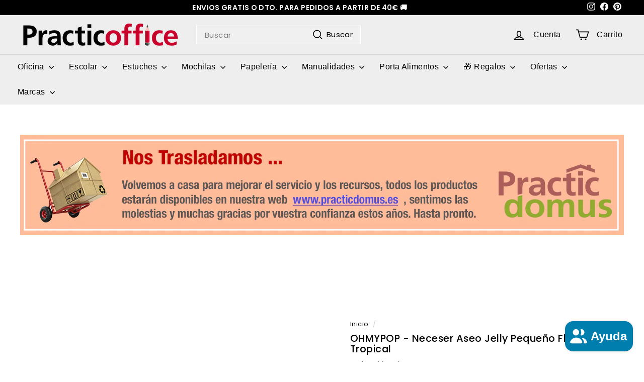

--- FILE ---
content_type: text/javascript
request_url: https://practicoffice.es/cdn/shop/t/17/assets/section-featured-collection.js?v=70396313371272205741711030871
body_size: -590
content:
import"@archetype-themes/scripts/config";import"@archetype-themes/scripts/modules/collection-template";
//# sourceMappingURL=/cdn/shop/t/17/assets/section-featured-collection.js.map?v=70396313371272205741711030871


--- FILE ---
content_type: text/javascript
request_url: https://practicoffice.es/cdn/shop/t/17/assets/section-main-product.js?v=48829736225712131391711030871
body_size: -519
content:
import"@archetype-themes/scripts/config";import"@archetype-themes/scripts/modules/product";
//# sourceMappingURL=/cdn/shop/t/17/assets/section-main-product.js.map?v=48829736225712131391711030871


--- FILE ---
content_type: text/javascript
request_url: https://practicoffice.es/cdn/shop/t/17/assets/section-promo-grid.js?v=111576400653284386401711030872
body_size: -673
content:
import"@archetype-themes/scripts/config";import"@archetype-themes/scripts/modules/video-section";
//# sourceMappingURL=/cdn/shop/t/17/assets/section-promo-grid.js.map?v=111576400653284386401711030872


--- FILE ---
content_type: text/javascript
request_url: https://practicoffice.es/cdn/shop/t/17/assets/section-slideshow-split.js?v=78404926763425096301711030872
body_size: -664
content:
import"@archetype-themes/scripts/config";import"@archetype-themes/scripts/modules/slideshow";
//# sourceMappingURL=/cdn/shop/t/17/assets/section-slideshow-split.js.map?v=78404926763425096301711030872


--- FILE ---
content_type: text/javascript
request_url: https://practicoffice.es/cdn/shop/t/17/assets/section-hero-video.js?v=138616389493027501011711030871
body_size: -449
content:
import"@archetype-themes/scripts/config";import"@archetype-themes/scripts/modules/video-section";
//# sourceMappingURL=/cdn/shop/t/17/assets/section-hero-video.js.map?v=138616389493027501011711030871


--- FILE ---
content_type: text/javascript
request_url: https://practicoffice.es/cdn/shop/t/17/assets/section-main-product.js?v=48829736225712131391711030871
body_size: -813
content:
import"@archetype-themes/scripts/config";import"@archetype-themes/scripts/modules/product";
//# sourceMappingURL=/cdn/shop/t/17/assets/section-main-product.js.map?v=48829736225712131391711030871


--- FILE ---
content_type: text/javascript
request_url: https://practicoffice.es/cdn/shop/t/17/assets/section-main-collection.js?v=178808321021703902081711030871
body_size: -767
content:
import"@archetype-themes/scripts/config";import"@archetype-themes/scripts/modules/collection-template";import"@archetype-themes/scripts/helpers/sections";
//# sourceMappingURL=/cdn/shop/t/17/assets/section-main-collection.js.map?v=178808321021703902081711030871


--- FILE ---
content_type: text/javascript
request_url: https://practicoffice.es/cdn/shop/t/17/assets/section-featured-collection.js?v=70396313371272205741711030871
body_size: -697
content:
import"@archetype-themes/scripts/config";import"@archetype-themes/scripts/modules/collection-template";
//# sourceMappingURL=/cdn/shop/t/17/assets/section-featured-collection.js.map?v=70396313371272205741711030871


--- FILE ---
content_type: text/javascript
request_url: https://practicoffice.es/cdn/shop/t/17/assets/product-complementary.js?v=115010611336991946551711030871
body_size: -755
content:
import"@archetype-themes/scripts/config";import"@archetype-themes/scripts/modules/product-recommendations";
//# sourceMappingURL=/cdn/shop/t/17/assets/product-complementary.js.map?v=115010611336991946551711030871
